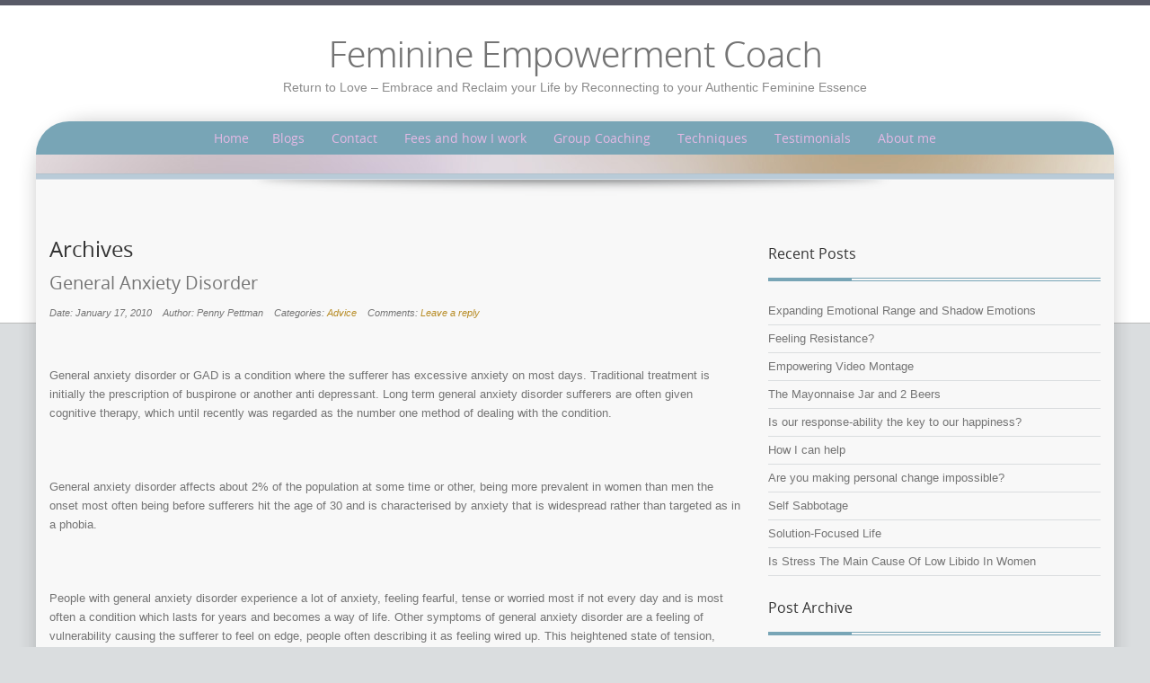

--- FILE ---
content_type: text/html; charset=UTF-8
request_url: https://pennypettman.com/tag/anxiety-attacks
body_size: 12909
content:
<!DOCTYPE html>
<!--[if IE 7]>
<html class="ie ie7" lang="en-US">
<![endif]-->
<!--[if IE 8]>
<html class="ie ie8" lang="en-US">
<![endif]-->
<!--[if !(IE 7) | !(IE 8)  ]><!-->
<html lang="en-US">
<!--<![endif]-->
<head>
<meta charset="UTF-8" />
<meta name="viewport" content="width=device-width" />
<title>Anxiety Attacks | Feminine Empowerment Coach</title>
<link rel="profile" href="https://gmpg.org/xfn/11" />
<link rel="pingback" href="https://pennypettman.com/xmlrpc.php" />
<meta name='robots' content='max-image-preview:large' />
	<style>img:is([sizes="auto" i], [sizes^="auto," i]) { contain-intrinsic-size: 3000px 1500px }</style>
	<link rel="alternate" type="application/rss+xml" title="Feminine Empowerment Coach &raquo; Feed" href="https://pennypettman.com/feed" />
<link rel="alternate" type="application/rss+xml" title="Feminine Empowerment Coach &raquo; Comments Feed" href="https://pennypettman.com/comments/feed" />
<link rel="alternate" type="application/rss+xml" title="Feminine Empowerment Coach &raquo; Anxiety Attacks Tag Feed" href="https://pennypettman.com/tag/anxiety-attacks/feed" />
<script type="text/javascript">
/* <![CDATA[ */
window._wpemojiSettings = {"baseUrl":"https:\/\/s.w.org\/images\/core\/emoji\/16.0.1\/72x72\/","ext":".png","svgUrl":"https:\/\/s.w.org\/images\/core\/emoji\/16.0.1\/svg\/","svgExt":".svg","source":{"concatemoji":"https:\/\/pennypettman.com\/wp-includes\/js\/wp-emoji-release.min.js?ver=6.8.3"}};
/*! This file is auto-generated */
!function(s,n){var o,i,e;function c(e){try{var t={supportTests:e,timestamp:(new Date).valueOf()};sessionStorage.setItem(o,JSON.stringify(t))}catch(e){}}function p(e,t,n){e.clearRect(0,0,e.canvas.width,e.canvas.height),e.fillText(t,0,0);var t=new Uint32Array(e.getImageData(0,0,e.canvas.width,e.canvas.height).data),a=(e.clearRect(0,0,e.canvas.width,e.canvas.height),e.fillText(n,0,0),new Uint32Array(e.getImageData(0,0,e.canvas.width,e.canvas.height).data));return t.every(function(e,t){return e===a[t]})}function u(e,t){e.clearRect(0,0,e.canvas.width,e.canvas.height),e.fillText(t,0,0);for(var n=e.getImageData(16,16,1,1),a=0;a<n.data.length;a++)if(0!==n.data[a])return!1;return!0}function f(e,t,n,a){switch(t){case"flag":return n(e,"\ud83c\udff3\ufe0f\u200d\u26a7\ufe0f","\ud83c\udff3\ufe0f\u200b\u26a7\ufe0f")?!1:!n(e,"\ud83c\udde8\ud83c\uddf6","\ud83c\udde8\u200b\ud83c\uddf6")&&!n(e,"\ud83c\udff4\udb40\udc67\udb40\udc62\udb40\udc65\udb40\udc6e\udb40\udc67\udb40\udc7f","\ud83c\udff4\u200b\udb40\udc67\u200b\udb40\udc62\u200b\udb40\udc65\u200b\udb40\udc6e\u200b\udb40\udc67\u200b\udb40\udc7f");case"emoji":return!a(e,"\ud83e\udedf")}return!1}function g(e,t,n,a){var r="undefined"!=typeof WorkerGlobalScope&&self instanceof WorkerGlobalScope?new OffscreenCanvas(300,150):s.createElement("canvas"),o=r.getContext("2d",{willReadFrequently:!0}),i=(o.textBaseline="top",o.font="600 32px Arial",{});return e.forEach(function(e){i[e]=t(o,e,n,a)}),i}function t(e){var t=s.createElement("script");t.src=e,t.defer=!0,s.head.appendChild(t)}"undefined"!=typeof Promise&&(o="wpEmojiSettingsSupports",i=["flag","emoji"],n.supports={everything:!0,everythingExceptFlag:!0},e=new Promise(function(e){s.addEventListener("DOMContentLoaded",e,{once:!0})}),new Promise(function(t){var n=function(){try{var e=JSON.parse(sessionStorage.getItem(o));if("object"==typeof e&&"number"==typeof e.timestamp&&(new Date).valueOf()<e.timestamp+604800&&"object"==typeof e.supportTests)return e.supportTests}catch(e){}return null}();if(!n){if("undefined"!=typeof Worker&&"undefined"!=typeof OffscreenCanvas&&"undefined"!=typeof URL&&URL.createObjectURL&&"undefined"!=typeof Blob)try{var e="postMessage("+g.toString()+"("+[JSON.stringify(i),f.toString(),p.toString(),u.toString()].join(",")+"));",a=new Blob([e],{type:"text/javascript"}),r=new Worker(URL.createObjectURL(a),{name:"wpTestEmojiSupports"});return void(r.onmessage=function(e){c(n=e.data),r.terminate(),t(n)})}catch(e){}c(n=g(i,f,p,u))}t(n)}).then(function(e){for(var t in e)n.supports[t]=e[t],n.supports.everything=n.supports.everything&&n.supports[t],"flag"!==t&&(n.supports.everythingExceptFlag=n.supports.everythingExceptFlag&&n.supports[t]);n.supports.everythingExceptFlag=n.supports.everythingExceptFlag&&!n.supports.flag,n.DOMReady=!1,n.readyCallback=function(){n.DOMReady=!0}}).then(function(){return e}).then(function(){var e;n.supports.everything||(n.readyCallback(),(e=n.source||{}).concatemoji?t(e.concatemoji):e.wpemoji&&e.twemoji&&(t(e.twemoji),t(e.wpemoji)))}))}((window,document),window._wpemojiSettings);
/* ]]> */
</script>

<style id='wp-emoji-styles-inline-css' type='text/css'>

	img.wp-smiley, img.emoji {
		display: inline !important;
		border: none !important;
		box-shadow: none !important;
		height: 1em !important;
		width: 1em !important;
		margin: 0 0.07em !important;
		vertical-align: -0.1em !important;
		background: none !important;
		padding: 0 !important;
	}
</style>
<link rel='stylesheet' id='wp-block-library-css' href='https://pennypettman.com/wp-includes/css/dist/block-library/style.min.css?ver=6.8.3' type='text/css' media='all' />
<style id='classic-theme-styles-inline-css' type='text/css'>
/*! This file is auto-generated */
.wp-block-button__link{color:#fff;background-color:#32373c;border-radius:9999px;box-shadow:none;text-decoration:none;padding:calc(.667em + 2px) calc(1.333em + 2px);font-size:1.125em}.wp-block-file__button{background:#32373c;color:#fff;text-decoration:none}
</style>
<style id='global-styles-inline-css' type='text/css'>
:root{--wp--preset--aspect-ratio--square: 1;--wp--preset--aspect-ratio--4-3: 4/3;--wp--preset--aspect-ratio--3-4: 3/4;--wp--preset--aspect-ratio--3-2: 3/2;--wp--preset--aspect-ratio--2-3: 2/3;--wp--preset--aspect-ratio--16-9: 16/9;--wp--preset--aspect-ratio--9-16: 9/16;--wp--preset--color--black: #000000;--wp--preset--color--cyan-bluish-gray: #abb8c3;--wp--preset--color--white: #ffffff;--wp--preset--color--pale-pink: #f78da7;--wp--preset--color--vivid-red: #cf2e2e;--wp--preset--color--luminous-vivid-orange: #ff6900;--wp--preset--color--luminous-vivid-amber: #fcb900;--wp--preset--color--light-green-cyan: #7bdcb5;--wp--preset--color--vivid-green-cyan: #00d084;--wp--preset--color--pale-cyan-blue: #8ed1fc;--wp--preset--color--vivid-cyan-blue: #0693e3;--wp--preset--color--vivid-purple: #9b51e0;--wp--preset--gradient--vivid-cyan-blue-to-vivid-purple: linear-gradient(135deg,rgba(6,147,227,1) 0%,rgb(155,81,224) 100%);--wp--preset--gradient--light-green-cyan-to-vivid-green-cyan: linear-gradient(135deg,rgb(122,220,180) 0%,rgb(0,208,130) 100%);--wp--preset--gradient--luminous-vivid-amber-to-luminous-vivid-orange: linear-gradient(135deg,rgba(252,185,0,1) 0%,rgba(255,105,0,1) 100%);--wp--preset--gradient--luminous-vivid-orange-to-vivid-red: linear-gradient(135deg,rgba(255,105,0,1) 0%,rgb(207,46,46) 100%);--wp--preset--gradient--very-light-gray-to-cyan-bluish-gray: linear-gradient(135deg,rgb(238,238,238) 0%,rgb(169,184,195) 100%);--wp--preset--gradient--cool-to-warm-spectrum: linear-gradient(135deg,rgb(74,234,220) 0%,rgb(151,120,209) 20%,rgb(207,42,186) 40%,rgb(238,44,130) 60%,rgb(251,105,98) 80%,rgb(254,248,76) 100%);--wp--preset--gradient--blush-light-purple: linear-gradient(135deg,rgb(255,206,236) 0%,rgb(152,150,240) 100%);--wp--preset--gradient--blush-bordeaux: linear-gradient(135deg,rgb(254,205,165) 0%,rgb(254,45,45) 50%,rgb(107,0,62) 100%);--wp--preset--gradient--luminous-dusk: linear-gradient(135deg,rgb(255,203,112) 0%,rgb(199,81,192) 50%,rgb(65,88,208) 100%);--wp--preset--gradient--pale-ocean: linear-gradient(135deg,rgb(255,245,203) 0%,rgb(182,227,212) 50%,rgb(51,167,181) 100%);--wp--preset--gradient--electric-grass: linear-gradient(135deg,rgb(202,248,128) 0%,rgb(113,206,126) 100%);--wp--preset--gradient--midnight: linear-gradient(135deg,rgb(2,3,129) 0%,rgb(40,116,252) 100%);--wp--preset--font-size--small: 13px;--wp--preset--font-size--medium: 20px;--wp--preset--font-size--large: 36px;--wp--preset--font-size--x-large: 42px;--wp--preset--spacing--20: 0.44rem;--wp--preset--spacing--30: 0.67rem;--wp--preset--spacing--40: 1rem;--wp--preset--spacing--50: 1.5rem;--wp--preset--spacing--60: 2.25rem;--wp--preset--spacing--70: 3.38rem;--wp--preset--spacing--80: 5.06rem;--wp--preset--shadow--natural: 6px 6px 9px rgba(0, 0, 0, 0.2);--wp--preset--shadow--deep: 12px 12px 50px rgba(0, 0, 0, 0.4);--wp--preset--shadow--sharp: 6px 6px 0px rgba(0, 0, 0, 0.2);--wp--preset--shadow--outlined: 6px 6px 0px -3px rgba(255, 255, 255, 1), 6px 6px rgba(0, 0, 0, 1);--wp--preset--shadow--crisp: 6px 6px 0px rgba(0, 0, 0, 1);}:where(.is-layout-flex){gap: 0.5em;}:where(.is-layout-grid){gap: 0.5em;}body .is-layout-flex{display: flex;}.is-layout-flex{flex-wrap: wrap;align-items: center;}.is-layout-flex > :is(*, div){margin: 0;}body .is-layout-grid{display: grid;}.is-layout-grid > :is(*, div){margin: 0;}:where(.wp-block-columns.is-layout-flex){gap: 2em;}:where(.wp-block-columns.is-layout-grid){gap: 2em;}:where(.wp-block-post-template.is-layout-flex){gap: 1.25em;}:where(.wp-block-post-template.is-layout-grid){gap: 1.25em;}.has-black-color{color: var(--wp--preset--color--black) !important;}.has-cyan-bluish-gray-color{color: var(--wp--preset--color--cyan-bluish-gray) !important;}.has-white-color{color: var(--wp--preset--color--white) !important;}.has-pale-pink-color{color: var(--wp--preset--color--pale-pink) !important;}.has-vivid-red-color{color: var(--wp--preset--color--vivid-red) !important;}.has-luminous-vivid-orange-color{color: var(--wp--preset--color--luminous-vivid-orange) !important;}.has-luminous-vivid-amber-color{color: var(--wp--preset--color--luminous-vivid-amber) !important;}.has-light-green-cyan-color{color: var(--wp--preset--color--light-green-cyan) !important;}.has-vivid-green-cyan-color{color: var(--wp--preset--color--vivid-green-cyan) !important;}.has-pale-cyan-blue-color{color: var(--wp--preset--color--pale-cyan-blue) !important;}.has-vivid-cyan-blue-color{color: var(--wp--preset--color--vivid-cyan-blue) !important;}.has-vivid-purple-color{color: var(--wp--preset--color--vivid-purple) !important;}.has-black-background-color{background-color: var(--wp--preset--color--black) !important;}.has-cyan-bluish-gray-background-color{background-color: var(--wp--preset--color--cyan-bluish-gray) !important;}.has-white-background-color{background-color: var(--wp--preset--color--white) !important;}.has-pale-pink-background-color{background-color: var(--wp--preset--color--pale-pink) !important;}.has-vivid-red-background-color{background-color: var(--wp--preset--color--vivid-red) !important;}.has-luminous-vivid-orange-background-color{background-color: var(--wp--preset--color--luminous-vivid-orange) !important;}.has-luminous-vivid-amber-background-color{background-color: var(--wp--preset--color--luminous-vivid-amber) !important;}.has-light-green-cyan-background-color{background-color: var(--wp--preset--color--light-green-cyan) !important;}.has-vivid-green-cyan-background-color{background-color: var(--wp--preset--color--vivid-green-cyan) !important;}.has-pale-cyan-blue-background-color{background-color: var(--wp--preset--color--pale-cyan-blue) !important;}.has-vivid-cyan-blue-background-color{background-color: var(--wp--preset--color--vivid-cyan-blue) !important;}.has-vivid-purple-background-color{background-color: var(--wp--preset--color--vivid-purple) !important;}.has-black-border-color{border-color: var(--wp--preset--color--black) !important;}.has-cyan-bluish-gray-border-color{border-color: var(--wp--preset--color--cyan-bluish-gray) !important;}.has-white-border-color{border-color: var(--wp--preset--color--white) !important;}.has-pale-pink-border-color{border-color: var(--wp--preset--color--pale-pink) !important;}.has-vivid-red-border-color{border-color: var(--wp--preset--color--vivid-red) !important;}.has-luminous-vivid-orange-border-color{border-color: var(--wp--preset--color--luminous-vivid-orange) !important;}.has-luminous-vivid-amber-border-color{border-color: var(--wp--preset--color--luminous-vivid-amber) !important;}.has-light-green-cyan-border-color{border-color: var(--wp--preset--color--light-green-cyan) !important;}.has-vivid-green-cyan-border-color{border-color: var(--wp--preset--color--vivid-green-cyan) !important;}.has-pale-cyan-blue-border-color{border-color: var(--wp--preset--color--pale-cyan-blue) !important;}.has-vivid-cyan-blue-border-color{border-color: var(--wp--preset--color--vivid-cyan-blue) !important;}.has-vivid-purple-border-color{border-color: var(--wp--preset--color--vivid-purple) !important;}.has-vivid-cyan-blue-to-vivid-purple-gradient-background{background: var(--wp--preset--gradient--vivid-cyan-blue-to-vivid-purple) !important;}.has-light-green-cyan-to-vivid-green-cyan-gradient-background{background: var(--wp--preset--gradient--light-green-cyan-to-vivid-green-cyan) !important;}.has-luminous-vivid-amber-to-luminous-vivid-orange-gradient-background{background: var(--wp--preset--gradient--luminous-vivid-amber-to-luminous-vivid-orange) !important;}.has-luminous-vivid-orange-to-vivid-red-gradient-background{background: var(--wp--preset--gradient--luminous-vivid-orange-to-vivid-red) !important;}.has-very-light-gray-to-cyan-bluish-gray-gradient-background{background: var(--wp--preset--gradient--very-light-gray-to-cyan-bluish-gray) !important;}.has-cool-to-warm-spectrum-gradient-background{background: var(--wp--preset--gradient--cool-to-warm-spectrum) !important;}.has-blush-light-purple-gradient-background{background: var(--wp--preset--gradient--blush-light-purple) !important;}.has-blush-bordeaux-gradient-background{background: var(--wp--preset--gradient--blush-bordeaux) !important;}.has-luminous-dusk-gradient-background{background: var(--wp--preset--gradient--luminous-dusk) !important;}.has-pale-ocean-gradient-background{background: var(--wp--preset--gradient--pale-ocean) !important;}.has-electric-grass-gradient-background{background: var(--wp--preset--gradient--electric-grass) !important;}.has-midnight-gradient-background{background: var(--wp--preset--gradient--midnight) !important;}.has-small-font-size{font-size: var(--wp--preset--font-size--small) !important;}.has-medium-font-size{font-size: var(--wp--preset--font-size--medium) !important;}.has-large-font-size{font-size: var(--wp--preset--font-size--large) !important;}.has-x-large-font-size{font-size: var(--wp--preset--font-size--x-large) !important;}
:where(.wp-block-post-template.is-layout-flex){gap: 1.25em;}:where(.wp-block-post-template.is-layout-grid){gap: 1.25em;}
:where(.wp-block-columns.is-layout-flex){gap: 2em;}:where(.wp-block-columns.is-layout-grid){gap: 2em;}
:root :where(.wp-block-pullquote){font-size: 1.5em;line-height: 1.6;}
</style>
<link rel='stylesheet' id='tw-bootstrap-css' href='https://pennypettman.com/wp-content/themes/preference-lite/css/bootstrap.css?ver=2.2.2' type='text/css' media='all' />
<link rel='stylesheet' id='menus-css' href='https://pennypettman.com/wp-content/themes/preference-lite/css/menu.css?ver=1.0' type='text/css' media='all' />
<link rel='stylesheet' id='preference-style-css' href='https://pennypettman.com/wp-content/themes/preference-lite/style.css?ver=6.8.3' type='text/css' media='all' />
<!--[if lt IE 9]>
<link rel='stylesheet' id='preference-ie-css' href='https://pennypettman.com/wp-content/themes/preference-lite/css/ie.css?ver=20130110' type='text/css' media='all' />
<![endif]-->
<script type="text/javascript" src="https://pennypettman.com/wp-includes/js/jquery/jquery.min.js?ver=3.7.1" id="jquery-core-js"></script>
<script type="text/javascript" src="https://pennypettman.com/wp-includes/js/jquery/jquery-migrate.min.js?ver=3.4.1" id="jquery-migrate-js"></script>
<link rel="https://api.w.org/" href="https://pennypettman.com/wp-json/" /><link rel="alternate" title="JSON" type="application/json" href="https://pennypettman.com/wp-json/wp/v2/tags/406" /><link rel="EditURI" type="application/rsd+xml" title="RSD" href="https://pennypettman.com/xmlrpc.php?rsd" />
<meta name="generator" content="WordPress 6.8.3" />
              <style>#livesite_active_engage .ls-more-actions-C {display: none}</style>
            <script type="text/javascript">
        var vcUrl = 'www.vcita.com/widgets/active_engage/285ac678/loader.js?format=js';
        var script = document.createElement('script');
        script.src = '//' + vcUrl;
        script.type = 'text/javascript';

        document.addEventListener('DOMContentLoaded', () => {
          const scripts = document.querySelectorAll('script[src]');
          let sfound = false;

          for (let i = 0; i < scripts.length; i++) {
            if ((scripts[i].getAttribute('src').indexOf('vcita.com') >= 0 &&
              scripts[i].getAttribute('src').indexOf('livesite.js') >= 0) ||
              (scripts[i].getAttribute('src').indexOf('vcita.com') >= 0 &&
                scripts[i].getAttribute('src').indexOf('loader.js') >= 0)
            ) {
              sfound = true;
              break
            }
          }

          if (sfound) return;

                    document.cookie = "livesite_285ac678_engage=; expires=Thu, 01 Jan 1970 00:00:00 UTC; path=/;";
          
          
            			          window.Vcita = {};
			Vcita.legacyOptions = function () {
            return {
              desktopEnabled: 1,
              mobileEnabled: 1,
              engageButton: true,
              activeEngage: true,
              engageState: 'closed',
              actionButtons: false,
              // inlineActions: false,
              activeEngageAction: "schedule",
              //mobileQuickAction: "schedule",
              activeEngageActionText: 'Schedule now',
              engageButtonText: 'Schedule now',
              activeEngageTitle: "Let's talk!",
              activeEngageText: "Thanks for stopping by! We're here to help…",
                          imageUrl: "",
                          textPoweredBy: 'Powered by vcita',
              themeActionColor: '#01dcf7',
              themeActionHover: '#01dcf7',
              themeActionText: '#ffffff',
              themeMainActionColor: '#01dcf7',
              themeMainActionHover: '#01dcf7',
              themeMainActionText: '#ffffff'
			  }
          };
                        

                  const checkLivesite = () => {
            if (!window.LiveSite) return false;
              // console.log(window.Vcita.legacyOptions());
              // console.log(window.LiveSite);
            return true;
          };
                    const checkEngageButton = () => {
            const leb = document.querySelector('#livesite_engage_button a.ls-engage-button');

            if (leb != null) {
                            leb.classList.remove('livesite-engage');
              leb.classList.add('livesite-schedule');
              // leb.onclick = LiveSite.schedule;
              return true;
            } else return false;
          };

          let tryit = 0, aeint;

          let lint = setInterval(() => {
            if (checkLivesite() || tryit == 100000) {
              clearInterval(lint);
              tryit = 0;

              aeint = setInterval(() => {
                if (checkEngageButton() || tryit == 100000) {
                  clearInterval(aeint);
                } else tryit++;
              }, 10);
            } else tryit++;
          }, 100);
                  
          document.body.appendChild(script)
        });
      </script>
    	<style type="text/css">
		a:link, a:visited {color:#b88d28;}
		a:hover {color:#719aa7;}
		#right-column a, #right-column a:visited {color:#747474;}
		#right-column a:hover {color:#b88d28;}
		h1, h2, h3, h4, h5, h6, h1 a, h2 a, #right-column a {color:#333333;}
		#footer-wrapper aside h4 {color:#ffffff;}
		#page-footer-wrapper a:link {color:#78a5b6;}
			.main-navigation a, .mainmenu ul li.home a {color: #e4b9e5;}	
			.main-navigation li a:hover {color: #ffffff;}			
			.main-navigation ul li:hover > ul {background-color: #78a5b6;}
			.main-navigation li ul li a:hover {background-color: #98b9c6;	color: #f8d9b0;}			
			.main-navigation .current-menu-item > a,
			.main-navigation .current-menu-ancestor > a,
			.main-navigation .current_page_item > a,
			.main-navigation .current_page_ancestor > a {color: #f8d9b0;}
			/* make the submenus active with a background */
			.main-navigation ul.sub-menu li.current-menu-item > a,
			.main-navigation ul.sub-menu li.current-menu-ancestor > a,
			.main-navigation ul.sub-menu li.current_page_item > a,
			.main-navigation ul.sub-menu li.current_page_ancestor > a {color: #f8d9b0;	background:#98b9c6;}
			.main-navigation li.home a {color: #e4e6eb;}				
		.img-intro img,.img-intro-left img,.img-intro-right img,.img-intro-none img,.img-full-left img,.img-full-right img,.img-full-none img,.imageborder,.contact-image img,.entry-attachment img,img.alignnone,img.alignright,img.alignleft,img.aligncenter,div.wp-caption img {border-color:#78a5b6;}
		
		@media (min-width: 320px) and (max-width: 599px) {.main-navigation ul {background-color:#78a5b6}}	
				
	</style>
    <style type="text/css" id="custom-background-css">
body.custom-background { background-image: url("https://pennypettman.info/wp-content/themes/preference-lite/images/patterns/pattern-bg.png"); background-position: left top; background-size: auto; background-repeat: repeat; background-attachment: fixed; }
</style>
		<!--[if lt IE 9]>
		<script src="https://pennypettman.com/wp-content/themes/preference-lite/js/html5shiv.min.js" type="text/javascript"></script>
		<script src="https://pennypettman.com/wp-content/themes/preference-lite/js/respond.min.js" type="text/javascript"></script>
	<![endif]-->
	</head>

<body data-rsssl=1 class="archive tag tag-anxiety-attacks tag-406 custom-background wp-theme-preference-lite">
	<div id="page-top-bg" style="border-top-color: #595A67; border-bottom-color: #BCBCBC; background-color:#ffffff;"></div>
		<div id="centered-wrapper">
	
			<div id="logo-wrapper">			
								<hgroup>
						<h1 id="site-title">
							<a href="https://pennypettman.com/" title="Feminine Empowerment Coach" rel="home">
								<span>Feminine Empowerment Coach</span>
							</a>
						</h1>
						<h2 id="site-description">Return to Love &#8211; Embrace and Reclaim your Life by Reconnecting to your Authentic Feminine Essence </h2>
					</hgroup>			
																
			</div>
		
			<div id="content-wrapper" style="background-color:#F8F8F8; border-color: #595A67;">			
				<div id="nav-wrapper" style="background-color:#78A5B6;">
					<div class="container">
						<div class="row">
							<div class="span12">
								<nav id="site-navigation" class="main-navigation" role="navigation">
								<h3 class="menu-toggle">Menu</h3>
								<div class="nav-menu"><ul>
<li ><a href="https://pennypettman.com/">Home</a></li><li class="page_item page-item-1555 current_page_parent"><a href="https://pennypettman.com/my-blog">Blogs</a></li>
<li class="page_item page-item-1543"><a href="https://pennypettman.com/contact-3">Contact</a></li>
<li class="page_item page-item-741"><a href="https://pennypettman.com/fees-and-how-i-work">Fees and how I work</a></li>
<li class="page_item page-item-1625"><a href="https://pennypettman.com/group-coaching">Group Coaching</a></li>
<li class="page_item page-item-743 page_item_has_children"><a href="https://pennypettman.com/about">Techniques</a>
<ul class='children'>
	<li class="page_item page-item-1004"><a href="https://pennypettman.com/about/heart-iq">Heart Intelligence &#8211; Heart IQ</a></li>
	<li class="page_item page-item-729"><a href="https://pennypettman.com/about/about-nlp">Neuro Linguistic Programming &#8211; NLP</a></li>
	<li class="page_item page-item-740"><a href="https://pennypettman.com/about/evidence-and-observations">Evidence and Observations for Thought Field Therapy</a></li>
	<li class="page_item page-item-734"><a href="https://pennypettman.com/about/about-hypnosis">Hypnosis</a></li>
	<li class="page_item page-item-737"><a href="https://pennypettman.com/about/about-tft">Thought Field Therapy &#8211; TFT/Tapping</a></li>
</ul>
</li>
<li class="page_item page-item-755"><a href="https://pennypettman.com/testimonials">Testimonials</a></li>
<li class="page_item page-item-762"><a href="https://pennypettman.com/a-little-about-me">About me</a></li>
</ul></div>
							</nav><!-- #site-navigation -->					
							</div>
						</div>
					</div>
					
				</div>			
			
				<div id="showcase-wrapper" style="padding:10px 0px ; 
				background:#81d742 url('https://pennypettman.com/wp-content/themes/preference-lite/images/backgrounds/showcase-bg3.jpg'); border-color: #B2C1CC;">
					<div class="container">
						<div class="row">
							<div class="span12">
								<div id="showcase">
								
																										</div>
							</div>
						</div>		
					</div>		
				</div>
				
				<div id="showcase-footer" style="background-color:#B9CBD8; border-color: #D7DFE6;"></div>
				<div id="showcase-shadow"><img src="https://pennypettman.com/wp-content/themes/preference-lite/images/showcase-shadow.png" alt="shadow"/></div>
	
				<div class="container">
					<div class="row">
						<div id="breadcrumbs" class="span12">
																												</div>
					</div>
				</div>
				
				<div id="content" style="border-color: #8FAEB8; color:#747474;">

					<div class="container">
						<aside class="row">
							<div id="cta">
								
							</div>
						</aside>
					</div><!-- .container -->
<!-- Main Content -->			
	<section class="container">
		<div class="row">
			<!-- Component -->
				<div id="component" class="span8" role="main">
							<header class="archive-header">
					<h1 class="archive-title">Archives</h1>
				</header><!-- .archive-header -->

				
	<article id="post-589" class="post-589 post type-post status-publish format-standard hentry category-advice tag-anxiety-attacks tag-anxiety-treatment tag-general-anxiety-disorder">
				<header class="entry-header">
									<h1 class="intro-title">
				<a href="https://pennypettman.com/general-anxiety-disorder" title="Permalink to General Anxiety Disorder" rel="bookmark">General Anxiety Disorder</a>
			</h1>
			
			<div class="gj-article-details clearfix">
				<dl class="gj-article-info"><dd>Date: January 17, 2010</dd><dd>Author: Penny Pettman</dd><dd>Categories: <a href="https://pennypettman.com/category/advice" rel="category tag">Advice</a></dd><dd class="comments-link">Comments: <a href="https://pennypettman.com/general-anxiety-disorder#respond"><span class="leave-reply">Leave a reply</span></a></dd></dl>
			</div>
			
					</header><!-- .entry-header -->

		
		
		
			<div class="entry-content">	
			
			
												
							<div class="row-fluid">
								<div class="span12">								
									<p>  </p>
<p>General anxiety disorder or GAD is a condition where the sufferer has excessive anxiety on most days. Traditional treatment is initially the prescription of buspirone or another anti depressant. Long term general anxiety disorder sufferers are often given cognitive therapy, which until recently was regarded as the number one method of dealing with the condition. </p>
<p>  </p>
<p>General anxiety disorder affects about 2% of the population at some time or other, being more prevalent in women than men the onset most often being before sufferers hit the age of 30 and is characterised by anxiety that is widespread rather than targeted as in a phobia. </p>
<p>  </p>
<p>People with general anxiety disorder experience a lot of anxiety, feeling fearful, tense or worried most if not every day and is most often a condition which lasts for years and becomes a way of life. Other symptoms of general anxiety disorder are a feeling of vulnerability causing the sufferer to feel on edge, people often describing it as feeling wired up. This heightened state of tension, leads to excessive tiredness, with concentration lapses commonplace, however this is often coupled with difficulty sleeping and insomnia, because the condition keeps your mind racing making it difficult to relax. </p>
<p>  </p>
<p>Whilst some people are more anxious than others, stress of one type or another is often instrumental in general anxiety disorder and often times acts as a catalyst in triggering the condition. Most often though, its past events, that play the major part in laying the conditions foundations, abuse, loss of a loved one through separation or death, broken family life in childhood or any other stressful event or series of events being typical examples. </p>
<p>  </p>
<p>Modern therapies such as Thought Field Therapy are now highly regarded as treatments for this condition, with companies such as BeOnForm specialising in treating general anxiety disorder, panic attacks and agoraphobia. </p>
<p>  </p>
																	</div>
							</div>
						
					
			</div><!-- .entry-content -->	
		

		<footer></footer>
	</article><!-- #post -->
<div class="gj-item-separator"></div>
	<article id="post-581" class="post-581 post type-post status-publish format-standard hentry category-advice tag-anxiety-attacks tag-anxiety-treatment tag-general-anxiety-disorder tag-treatment-for-anxiety">
				<header class="entry-header">
									<h1 class="intro-title">
				<a href="https://pennypettman.com/general-anxiety-disordered" title="Permalink to General Anxiety Disordered" rel="bookmark">General Anxiety Disordered</a>
			</h1>
			
			<div class="gj-article-details clearfix">
				<dl class="gj-article-info"><dd>Date: January 16, 2010</dd><dd>Author: Penny Pettman</dd><dd>Categories: <a href="https://pennypettman.com/category/advice" rel="category tag">Advice</a></dd><dd class="comments-link">Comments: <a href="https://pennypettman.com/general-anxiety-disordered#respond"><span class="leave-reply">Leave a reply</span></a></dd></dl>
			</div>
			
					</header><!-- .entry-header -->

		
		
		
			<div class="entry-content">	
			
			
												
							<div class="row-fluid">
								<div class="span12">								
									<p>General anxiety disorder or GAD is a condition where the sufferer has excessive anxiety on most days. Traditional treatment is initially the prescription of buspirone or another anti depressant. Long term general anxiety disorder sufferers are often given cognitive therapy, which until recently was regarded as the number one method of dealing with the condition. </p>
<p>General anxiety disorder affects about 2% of the population at some time or other, being more prevalent in women than men the onset most often being before sufferers hit the age of 30 and is characterised by anxiety that is widespread rather than targeted as in a phobia. </p>
<p>People with general anxiety disorder experience a lot of anxiety, feeling fearful, tense or worried most if not every day and is most often a condition which lasts for years and becomes a way of life. Other symptoms of general anxiety disorder are a feeling of vulnerability causing the sufferer to feel on edge, people often describing it as feeling wired up. This heightened state of tension, leads to excessive tiredness, with concentration lapses commonplace, however this is often coupled with difficulty sleeping and insomnia, because the condition keeps your mind racing making it difficult to relax. </p>
<p>Whilst some people are more anxious than others, stress of one type or another is often instrumental in general anxiety disorder and often times acts as a catalyst in triggering the condition. Most often though, its past events, that play the major part in laying the conditions foundations, abuse, loss of a loved one through separation or death, broken family life in childhood or any other stressful event or series of events being typical examples. </p>
<p>Modern therapies such as Thought Field Therapy are now highly regarded as treatments for this condition, with companies such as BeOnForm specialising in treating general anxiety disorder, panic attacks and agoraphobia. </p>
<p>http://www.beonform.com/ </p>
																	</div>
							</div>
						
					
			</div><!-- .entry-content -->	
		

		<footer></footer>
	</article><!-- #post -->
<div class="gj-item-separator"></div>
	<article id="post-294" class="post-294 post type-post status-publish format-standard hentry category-advice tag-anxiety tag-anxiety-attacks tag-social-anxiety-disorder tag-social-anxiety-disorder-medication tag-social-anxiety-disorder-symptom tag-social-anxiety-disorder-treatment tag-social-phobia tag-social-phobia-anxiety-disorder tag-tapping-therapy tag-tft tag-thought-field-therapy">
				<header class="entry-header">
									<h1 class="intro-title">
				<a href="https://pennypettman.com/do-you-have-social-anxiety-disorder-symptoms" title="Permalink to Do You Have Social Anxiety Disorder Symptoms?" rel="bookmark">Do You Have Social Anxiety Disorder Symptoms?</a>
			</h1>
			
			<div class="gj-article-details clearfix">
				<dl class="gj-article-info"><dd>Date: December 14, 2009</dd><dd>Author: Penny Pettman</dd><dd>Categories: <a href="https://pennypettman.com/category/advice" rel="category tag">Advice</a></dd><dd class="comments-link">Comments: <a href="https://pennypettman.com/do-you-have-social-anxiety-disorder-symptoms#respond"><span class="leave-reply">Leave a reply</span></a></dd></dl>
			</div>
			
					</header><!-- .entry-header -->

		
		
		
			<div class="entry-content">	
			
			
												
							<div class="row-fluid">
								<div class="span12">								
									<p>Beating Social anxiety disorder </p>
<p>Social Anxiety Disorders as the third highest rating psychological issue has been destructing and disrupting the life style of many people. It becomes the common phenomena among so many people and somewhat led to a temporary-to-permanent condition. Even though some suffers are not able to recognise the symptoms of the social anxiety disorder. Often they have mistaken while identifying this disorders in term shyness but the exact fact is something different and need to take attentive measures towards this ailment. </p>
<p>  </p>
<p>Here anyone can get ride of from the anxiety of shyness by constantly meeting and interacting with the people but on other hand, social anxiety disorder is chronic in nature, does not reduce by exposing more to the social situations. This effects on the sufferer’s entire life badly. </p>
<p>  </p>
<p>People can find some of the following social anxiety disorder symptoms which include: </p>
<p>  </p>
<p>  </p>
<p>  </p>
<p>  </p>
<p>Public speaking and interviewed with someone are the common example of social anxiety disorders which can be eliminated if get proper treatment or going thorough some famous Therapies. </p>
<p>  </p>
<p>If suffers are not serious on their social anxiety disorders such as public speaking phobia and other phobias, it may lead to increase and get occupied the whole life of the individual. Many conventional forms of treatments are available in the market to overcome these disorders. It is very important to take treatment or medication when anyone gets suffered by social anxiety disorder from a proper diagnosis specialist or Physiologist. </p>
<p>  </p>
<p>Thought field therapy and tapping therapy are one of the therapies which are being utilised by may suffers and gets confidence over the social anxiety disorders. Some senior Physiologists are on the process of entire treatment for these disorders and provide the treatment at very affordable costs. People get ride of from it within short span of period and bring back their happiness and memorable moments into their life. </p>
<p>  </p>
<p>  </p>
<p>  </p>
																	</div>
							</div>
						
					
			</div><!-- .entry-content -->	
		

		<footer></footer>
	</article><!-- #post -->
<div class="gj-item-separator"></div>
						
			</div><!-- #component -->
			
			<aside id="right-column" class="span4">
				
			<div id="secondary" class="widget-area" role="complementary">	
			
		<div id="recent-posts-3" class="module widget_recent_entries">
		<h3>Recent Posts</h3><div class="modline-outer"><div class="modline-inner"></div></div>
		<ul>
											<li>
					<a href="https://pennypettman.com/expanding-emotional-range-and-shadow-emotions">Expanding Emotional Range and Shadow Emotions</a>
									</li>
											<li>
					<a href="https://pennypettman.com/how-to-cope-with-resistance">Feeling Resistance?</a>
									</li>
											<li>
					<a href="https://pennypettman.com/empowering-video-montage">Empowering Video Montage</a>
									</li>
											<li>
					<a href="https://pennypettman.com/the-mayonnaise-jar-and-2-beers">The Mayonnaise Jar and 2 Beers</a>
									</li>
											<li>
					<a href="https://pennypettman.com/response-ability-over-reaction">Is our response-ability the key to our happiness?</a>
									</li>
											<li>
					<a href="https://pennypettman.com/how-i-can-help">How I can help</a>
									</li>
											<li>
					<a href="https://pennypettman.com/are-you-making-personal-change-impossible">Are you making personal change impossible?</a>
									</li>
											<li>
					<a href="https://pennypettman.com/self-sabbotage">Self Sabbotage</a>
									</li>
											<li>
					<a href="https://pennypettman.com/solution-focused-life">Solution-Focused Life</a>
									</li>
											<li>
					<a href="https://pennypettman.com/is-stress-the-main-cause-of-low-libido-in-women">Is Stress The Main Cause Of Low Libido In Women</a>
									</li>
					</ul>

		</div><div id="archives-3" class="module widget_archive"><h3>Post Archive</h3><div class="modline-outer"><div class="modline-inner"></div></div>		<label class="screen-reader-text" for="archives-dropdown-3">Post Archive</label>
		<select id="archives-dropdown-3" name="archive-dropdown">
			
			<option value="">Select Month</option>
				<option value='https://pennypettman.com/2016/09'> September 2016 &nbsp;(1)</option>
	<option value='https://pennypettman.com/2013/11'> November 2013 &nbsp;(1)</option>
	<option value='https://pennypettman.com/2013/10'> October 2013 &nbsp;(1)</option>
	<option value='https://pennypettman.com/2013/09'> September 2013 &nbsp;(1)</option>
	<option value='https://pennypettman.com/2013/08'> August 2013 &nbsp;(1)</option>
	<option value='https://pennypettman.com/2013/05'> May 2013 &nbsp;(1)</option>
	<option value='https://pennypettman.com/2012/09'> September 2012 &nbsp;(2)</option>
	<option value='https://pennypettman.com/2010/10'> October 2010 &nbsp;(128)</option>
	<option value='https://pennypettman.com/2010/05'> May 2010 &nbsp;(10)</option>
	<option value='https://pennypettman.com/2010/04'> April 2010 &nbsp;(24)</option>
	<option value='https://pennypettman.com/2010/01'> January 2010 &nbsp;(64)</option>
	<option value='https://pennypettman.com/2009/12'> December 2009 &nbsp;(63)</option>

		</select>

			<script type="text/javascript">
/* <![CDATA[ */

(function() {
	var dropdown = document.getElementById( "archives-dropdown-3" );
	function onSelectChange() {
		if ( dropdown.options[ dropdown.selectedIndex ].value !== '' ) {
			document.location.href = this.options[ this.selectedIndex ].value;
		}
	}
	dropdown.onchange = onSelectChange;
})();

/* ]]> */
</script>
</div><div id="search-3" class="module widget_search"><h3>Search My Site</h3><div class="modline-outer"><div class="modline-inner"></div></div><form method="get" id="searchform" class="form-search" action="https://pennypettman.com/">
	
	<div class="input-append">
		<input id="s" class="input-large search-query" type="search" name="s" placeholder="Search">
		<button class="btn btn-primary" name="submit" id="searchsubmit" type="submit">Go</button>
   	</div>
</form></div><div id="meta-3" class="module widget_meta"><h3>Admin</h3><div class="modline-outer"><div class="modline-inner"></div></div>
		<ul>
						<li><a href="https://pennypettman.com/wp-login.php">Log in</a></li>
			<li><a href="https://pennypettman.com/feed">Entries feed</a></li>
			<li><a href="https://pennypettman.com/comments/feed">Comments feed</a></li>

			<li><a href="https://wordpress.org/">WordPress.org</a></li>
		</ul>

		</div>		</div><!-- #secondary -->
				</aside>
			
		</div><!-- .row -->
	</section><!-- section -->


<!-- Your Google Analytics Plugin is missing the tracking ID -->
	

		
				</div><!-- #content -->
				<div id="footer-wrapper" style="background-color:#78A5B6; border-color: #ffffff; color:#ffffff;">
					<div class="container">
						<div class="row">						 
														
						</div>			
					</div>
				</div>
	
			</div><!-- #content-wrapper -->
	
			<div id="page-footer-wrapper" style="color:#747474;" >
				<div class="container">
					<div class="row">
						<div class="span12">
							<div>
														</div>
							<div>Copyright &copy; 2026 Feminine Empowerment Coach	
						</div>
					</div>
				</div>
			</div>
		</div><!-- #centered-wrapper -->

		<script type="text/javascript">
			jQuery.noConflict();
		</script>
		<script type="speculationrules">
{"prefetch":[{"source":"document","where":{"and":[{"href_matches":"\/*"},{"not":{"href_matches":["\/wp-*.php","\/wp-admin\/*","\/wp-content\/uploads\/*","\/wp-content\/*","\/wp-content\/plugins\/*","\/wp-content\/themes\/preference-lite\/*","\/*\\?(.+)"]}},{"not":{"selector_matches":"a[rel~=\"nofollow\"]"}},{"not":{"selector_matches":".no-prefetch, .no-prefetch a"}}]},"eagerness":"conservative"}]}
</script>
<link rel='stylesheet' id='vcita-widget-style-css' href='https://pennypettman.com/wp-content/plugins/meeting-scheduler-by-vcita/assets/style/widget_v.css?ver=6.8.3' type='text/css' media='all' />
<script type="text/javascript" src="https://pennypettman.com/wp-content/themes/preference-lite/js/bootstrap.min.js?ver=2.2.2" id="tw-bootstrap-js"></script>
<script type="text/javascript" src="https://pennypettman.com/wp-content/themes/preference-lite/js/st-bootstrap.js?ver=1.0" id="st-bootstrap-js"></script>
<script type="text/javascript" src="https://pennypettman.com/wp-content/themes/preference-lite/js/preference-navigation.js?ver=1.0" id="preference-navigation-js"></script>
	</body>
</html>

<!-- Page cached by LiteSpeed Cache 7.6.2 on 2026-01-22 00:36:44 -->

--- FILE ---
content_type: text/css
request_url: https://pennypettman.com/wp-content/themes/preference-lite/style.css?ver=6.8.3
body_size: 5768
content:
/*
Theme Name: Preference Lite
Theme URI: http://demo.styledthemes.com/preference-free/
Author: Styled Themes
Author URI: http://www.styledthemes.com
Description: Preference Lite is built on WordPress 3.5 while incorporating Twitter's Bootstrap framework for adaptive responsive viewing in your favourite mobile device from 480px to 1200px. Using HTML5 and CSS3, you get an amazing level of stylish features from a customized and enhanced WordPress Gallery, post formats that include aside, status, image, and quote formats. Plus, you get a special Showcase header for sliders and images, 8 sidebar widget positions, custom page templates, styled widgets, gorgeous typography, and you get to take full advantage of the newer WordPress theme Customizer to help you personalize your website from layouts to UNLIMITED COLOURS! You also get an installable child theme in your download for making custom changes. If you need more, there's even a <strong>Professional version of Preference</strong> available. For support, please refer to the README.txt file in your download.

Version: 1.7.1
License: GNU General Public License v3 or later
License URI: license.txt
Preference Lite WordPress Theme, Copyright (C) 2013 Andre Jutras 
Tags: light, gray, white, one-column, two-columns, right-sidebar, flexible-width, custom-background, custom-header, custom-menu, custom-colors, editor-style, featured-images, flexible-header, full-width-template, post-formats, sticky-post, theme-options, translation-ready
Text Domain: preference

*** Notes ***

This stylesheet uses rem values with a pixel fallback. The rem
values (and line heights) are calculated using this online tool: http://pxtoem.com/

*/


/** Google Font Open Sans is for your headings and Google Font Oxygen Light for the text site title
 * If you choose to use your own font then you can remove both groups below of @font-face...
 */
 
@font-face {
    font-family: 'oxygenlight';
    src: url('fonts/oxygen-light-webfont.eot');
    src: url('fonts/oxygen-light-webfont.eot?#iefix') format('embedded-opentype'),
         url('fonts/oxygen-light-webfont.woff') format('woff'),
         url('fonts/oxygen-light-webfont.ttf') format('truetype'),
         url('fonts/oxygen-light-webfont.svg#oxygenlight') format('svg');
    font-weight: normal;
    font-style: normal;
}
@font-face {
    font-family: 'open_sans';
    src: url('fonts/opensans-regular-webfont.eot');
    src: url('fonts/opensans-regular-webfont.eot?#iefix') format('embedded-opentype'),
         url('fonts/opensans-regular-webfont.woff') format('woff'),
         url('fonts/opensans-regular-webfont.ttf') format('truetype'),
         url('fonts/opensans-regular-webfont.svg#open_sans') format('svg');
    font-weight: normal;
    font-style: normal;
}




/* Lets reset everything */
 html, body, div, span, applet, object, iframe, h1, h2, h3, h4, h5, h6, p, blockquote, pre, a, abbr, acronym, address, big, cite, code, del, dfn, em, img, ins, kbd, q, s, samp, small, strike, strong, sub, sup, tt, var, b, u, i, center, dl, dt, dd, ol, ul, li, table, caption, tbody, tfoot, thead, tr, th, td, article, aside, canvas, details, embed, figure, figcaption, footer, header, hgroup, menu, nav, output, ruby, section, summary, time, mark, audio, video {
	margin: 0;
	padding: 0;
	border: 0;
	vertical-align: baseline;
}
article, aside,details, figcaption, figure, footer, header, hgroup, nav, section {
  display: block;
}

/* base styles */
html {
	font-size: 100%;
	font-family: "PT Sans", Arial, Helvetica, sans-serif;
	color:#747474;
}
body {
	font-size:13px;
		font-size: 0.813rem;
	line-height:21px;
		line-height:1.313rem;
	background: #dadddf url('images/patterns/pattern-bg.png') 0 0 repeat fixed;
}
/* Make sure videos and embeds fit their containers */
embed,
iframe,
object,
video {
	max-width: 100%;
}
svg:not(:root) {
    overflow: hidden;
}

.clearfix:before,
.clearfix:after {
	display: table;
	content: "";
	line-height: 0;
}
.clearfix:after {
	clear: both;
}

/* Primary wrappers */
#page-top-bg {
	width:100%;
	height:353px;
	position:fixed;
	background-color:#fff;
	border-top:6px solid #595a67;
	border-bottom:1px solid #bcbcbc;
}
#centered-wrapper {
	max-width:1200px;
	margin:auto;
	position:relative;
	top:6px;
}
#logo-wrapper {
	min-height:60px;
	padding:30px 0;
	text-align:center;
}
#logo img {
	margin:auto;
}
#content-wrapper {
	min-height:200px;
	background-color:#f8f8f8;
	border-bottom:5px solid #595a67;
	border-radius:60px 60px 0 0;
	-webkit-border-radius: 60px 60px 0px 0px;
	-webkit-box-shadow:  0px 0px 20px 0px rgba(0, 0, 0, .2);  
    box-shadow:  0px 0px 20px 0px rgba(0, 0, 0, .2);	
}
#footer-wrapper {
	padding:20px 0 0;
	
	bottom:0;
	background-color:#78a5b6;
	border-top:1px solid #fff;
	color:#fff;
	line-height:17px;
		line-height:1.063rem;
}
#page-footer-wrapper {
	text-align:center;
	padding:20px 0;
	font-size:12px;
		font-size: 0.75rem;
	line-height:19px;
		line-height:1.125rem;
	color:#747474;
}

/* Secondary wrappers */
#nav-wrapper {
	background-color:#78a5b6;
	border-radius:60px 60px 0 0;
	-webkit-border-radius: 60px 60px 0px 0px;
	height:37px;
	text-align:center;
	font:normal 14px open_sans, Arial, sans-serif;
		font-size: 0.875rem;
	color:#fff;
}
#showcase-wrapper {
	background:#b9cadc url('images/backgrounds/showcase-bg.jpg') 0 0 no-repeat;
	border-bottom:1px solid #B2C1CC;
}

#showcase-footer {
	height:5px;
	border-bottom:1px solid #D7DFE6;
}
#showcase-shadow {}
#showcase-shadow  img {
	display:block;
}
#showcase img {
	margin: auto;
}
#breadcrumbs {
	margin-top:8px;
	font:italic 11px verdana, sans-serif;
		font-size: 0.688rem;
	color:#9da2a9;
}
#content {
	min-height:120px;
	padding:40px 15px;
	border-bottom:1px solid #8faeb8;
	color:#676869;
}

#right-column {
	padding-top:5px;
}
#bottom-wrapper {
	margin-top:25px;
}


/* Typography */
p {
	margin-bottom:20px;
		margin-bottom: 1.250rem;
}
h1, h2, h3, h4, h5, h6{
	font-family: open_sans, sans-serif;
	font-weight:400;
	color:#333;
	margin-bottom:16px;
		margin-bottom:1rem;
}
h4, h5, h6 {
	margin-bottom:11px;
		margin-bottom:0.688rem;
}
h1 {
	font-size:24px; 
		font-size:1.5rem;
}
h2 {
	font-size:21px; 
		font-size:1.313rem;
}
h3 {
	font-size:18px; 
		font-size:1.125rem;
}
h4 {
	font-size:16px; 
		font-size:1rem;
}
h5 {
	font-size:14px; 
		font-size: 0.875rem;
}
h6 {
	font-size:12px; 
		font-size: 0.750rem;
}
h1.entry-title {
	margin-bottom:0;
	line-height: 28px;
	line-height: 1.750rem;
}
h1.entry-title a,
h1.intro-title a {
	display:block;
	min-height:22px;
}
h1.intro-title {
	font-size:20px; 
		font-size:1.250rem;
	line-height:22px;
		line-height:1.375rem;
}

aside h3 {
	font-size:16px; 
		font-size:1rem;
}
aside h4{
	font-size:14px; 
		font-size: 0.875rem;
}
#footer-wrapper aside h4 {
	color:#fff;
}

h1.entry-title-status,
h2.status-date {
	margin-bottom:8px;
}

/* colours */
.colour-default {color:#5e97ad;}
.colour-grey {color:#828d95;}
.colour-red {color:#d05e5e;}
.colour-amber {color:#cc9f34;}
.colour-purple {color:#ba8cb5;}
.colour-mycustom {color:#000;}


/* styles for your text logo and site description
 * change the font and colour to your preference
 */
h1#site-title {
	font:normal 40px oxygenlight,arial,sans-serif;
		font-size:2.500rem;
	color:#4c5d64;
	margin-bottom:0px;
		
}
h2#site-description {
	font:normal 14px arial,sans-serif; 
		font-size: 0.875rem;
	color:#8b8b8b;
	margin-bottom:0;
}
h2.aside-title {
	font-style:italic;
	font-size:20px;
	color:#d6d7d8;
}
.sticky span.featured-post{
	vertical-align: 5px;
	font-size: 16px;
		font-size: 1rem;
	font-style: italic;
	color: #cc9f34;
}
address {
	margin:20px 0;
}
kbd {
	font-size:14px;
		font-size: 0.875rem;
}
sub,
sup {
	position: relative;
	font-size: 75%;
	line-height: 0;
	vertical-align: baseline;
	color:#333;
}
sup {
	top: -0.5em;
}
sub {
	bottom: -0.25em;
}
.dropcap:first-letter,
.dropcap-grey:first-letter,
.dropcap-red:first-letter,
.dropcap-amber:first-letter,
.dropcap-purple:first-letter {
	display:block;
	margin:7px 8px 0px 0px;
	float:left;
	font-size:44px;
	font-family:"Dancing Script", Georgia,Times,serif;
	color:#5e97ad;
}
.dropcap-grey:first-letter {
	color:#828d95;
}
.dropcap-red:first-letter {
	color:#d05e5e;
}
.dropcap-amber:first-letter {
	color:#cc9f34;
}
.dropcap-purple:first-letter {
	color:#ba8cb5;
}
.drop-default,
.drop-red,
.drop-grey,
.drop-amber,
.drop-purple	{
	display:block;
	height:37px;
	width:37px;
	float:left;
	text-align:center;
	font:normal 25px open_sans, sans-serif;
		font-size:1.563rem;
	background: url('images/dropcap.png') 0 0 no-repeat;
	margin:0 9px 0 0;
	color:#fff;
	overflow:hidden;
}
.drop-default {
	background-color:#78a5b6;
}
.drop-red {
	background-color:#d05e5e;
}
.drop-grey	{
	background-color:#828d95;
}
.drop-amber  {
	background-color:#cc9f34;
}
.drop-purple  {
	background-color:#ba8cb5;
}

blockquote {
	min-height:44px;
	width:85%;
	background: transparent url('images/blockquote.png') 0 9px no-repeat;
	margin:0 auto 10px;
	padding:20px 0 20px 32px;
	font-style:italic;
	font-size:15px;
		font-size: 0.938rem;
}
blockquote p {
	margin:0;
}
blockquote.quote-right {
	float:right;
	margin:0 0 20px 24px;
	padding-top:12px;
}
blockquote.quote-left {
	float:left;
	margin:0 24px 20px 0;
	padding-top:12px;	
}
blockquote small,
cite{
	font-size:11px;
		font-size: 0.688rem;
	color:#79a5b4;
}
cite {
	font-style:normal;
}

/* Link styles */
a:link, 
a:visited {	
	color:#b88d28; 
	text-decoration:none;
}
a:hover {
	color:#719aa7;
}
a:focus {
	outline:none;
}

h1 a:link,
h1 a:visited,
#right-column a:link,
#right-column a:visited {
	color: #747474;
}
h1 a:hover,
#right-column a:hover {
	color:#b88d28;
}

#footer-wrapper aside a {
	color:#fff;
}

/* List Styles */
ol#comment-list,
ol.children {
	margin-left: 0;
	list-style: none;
}
ol.children {
	margin-left: 24px;
		margin-left: 1.5rem;
}


/* Comments */
ol#comment-list,
ol.children {
	margin-left: 0;
	list-style: none;
}
ol.children {
	margin-left: 24px;
		margin-left: 1.5rem;
}
header.comment-meta {
	margin-bottom: 0.75rem;
	padding: 6px 5px;
	background-color: #f2f2f2;
	font-style: italic;
}
p.comment-awaiting-moderation {}
.reply {
	margin-bottom: 20px;
		margin-bottom: 1.250rem;
}

/* global List and definition styles */
ul,
ol ,
dl {
	margin: 10px 0 12px 30px;
}
ul ul,
ul ol,
ol ol,
ol ul {
	margin:7px 0 7px 23px;
}
li {
  line-height: 18px;
	line-height: 1.125rem;
}

/* Definition Lists */
dl {
	margin-left:0;
}
dt {
	text-transform:uppercase;
}
dd {
	background:none no-repeat left top;
	margin:10px 10px 10px 30px;
	padding-left:10px;
	font-style:italic;
}
dd.dl-line {
	border-left:1px solid #e1e1e1;
}


/* basic list styles */
ul.square {
	list-style-type: square;
}
ol.upper-alpha {
	list-style-type: upper-alpha;
}
ol.lower-alpha {
	list-style-type: lower-alpha;
}
ol.upper-roman {
	list-style-type: upper-roman;
}
ol.lower-roman {
	list-style-type: lower-roman;
}
ol.decimal-leading-zero {
	list-style-type: decimal-leading-zero;
}
/* sidebar lists */
aside ul,
aside ul.list-arrow1,
aside ul.list-arrow2,
aside ul.list-arrow3,
aside ul.list-arrow4 {
	list-style: none;
	margin: 15px 0;
}
aside ul li {
	border-bottom: 1px solid #dedede;
	line-height: 18px;
		line-height: 1.125rem;

}

/* list styles with images */
ul.list-arrow1,
ul.list-arrow2,
ul.list-arrow3,
ul.list-arrow4 {
	list-style: none; 
	margin: 18px;
}
aside ul.list-arrow1 li,
aside ul.list-arrow2 li,
aside ul.list-arrow3 li,
aside ul.list-arrow4 li {
	line-height: 18px;
		line-height: 1.125rem;
	border-bottom: none;
}
ul.list-arrow1 li,
ul.list-arrow2 li,
ul.list-arrow3 li,
ul.list-arrow4 li {
	line-height: 18px;
		line-height: 1.125rem;
	margin-bottom: 10px;
	padding: 0 0 0 30px;
	background-image: none;
}

ul.list-arrow1 li{
	background: url('images/list-styles.png') -120px -1px no-repeat;
}	
ul.list-arrow2 li {
	background: url('images/list-styles.png') -100px -21px no-repeat;
}
ul.list-arrow3 li {
	background: url('images/list-styles.png') -80px -41px no-repeat;
}
ul.list-arrow4 li {
	background: url('images/list-styles.png') -60px -61px no-repeat;
}


/* amber list */
ul.list-arrow1.list-amber li {
	background-position: -120px -161px;
}	
ul.list-arrow2.list-amber  li {
	background-position: -100px -181px;
}
ul.list-arrow3.list-amber  li {
	background-position: -80px -201px;
}
ul.list-arrow4.list-amber  li {
	background-position: -60px -221px;
}

/* purple list */
ul.list-arrow1.list-purple li {
	background-position: -120px -321px;
}	
ul.list-arrow2.list-purple  li {
	background-position: -100px -341px;
}
ul.list-arrow3.list-purple  li {
	background-position: -80px -361px;
}
ul.list-arrow4.list-purple  li {
	background-position: -60px -381px;
}

/* red list */
ul.list-arrow1.list-red li {
	background-position: -120px -481px;
}	
ul.list-arrow2.list-red  li {
	background-position: -100px -501px;
}
ul.list-arrow3.list-red  li {
	background-position: -80px -521px;
}
ul.list-arrow4.list-red  li {
	background-position: -60px -541px;
}

/* grey list */
ul.list-arrow1.list-grey li {
	background-position: -120px -641px;
}	
ul.list-arrow2.list-grey  li {
	background-position: -100px -661px;
}
ul.list-arrow3.list-grey  li {
	background-position: -80px -681px;
}
ul.list-arrow4.list-grey  li {
	background-position: -60px -701px;
}




/* Image styles */
img {
	display:block;
	/* Responsive images (ensure images don't scale beyond their parents) */
	max-width: 100%;
	/* Part 1: Set a maxium relative to the parent 
	width: auto;*/
	/* IE7-8 need help adjusting responsive images */
	height: auto;
	/* Part 2: Scale the height according to the width, otherwise you get stretching */
	vertical-align: middle;
	border: 0;
	-ms-interpolation-mode: bicubic;
}

/*.gj-portfolio-intro-image img,*/
.img-intro img,
.img-intro-left img,
.img-intro-right img,
.img-intro-none img,
.img-full-left img,
.img-full-right img,
.img-full-none img,
.imageborder,
.contact-image img,
.entry-attachment img,
img.alignnone,
img.alignright,
img.alignleft,
img.aligncenter,
div.wp-caption img {
	border-bottom:8px solid #78a5b6;
}
.entry-attachment img {
	border-width:12px; 
	margin-bottom:15px;
}
.img-intro img,
.img-intro-left img, 
.img-full-left img,
div.wp-caption.alignleft,
img.alignleft {
	float:left; 
	margin:8px 30px 20px 0;
}

.img-intro-right img,
.img-full-right img,
div.wp-caption.alignright,
img.alignright {
	float:right; 
	margin:8px 0 20px 30px;
}

.img-intro-none img,
.img-full-none img,
div.wp-caption.alignnone,
img.alignnone {
	float:none; 
	margin:8px 0 20px;
}
div.wp-caption.aligncenter,
img.aligncenter {
	margin:8px auto 20px;
}

.wp-caption-text {
	text-align:center;
	margin-top:4px;
	margin-bottom:6px;
}
.wp-caption {
	max-width: 100%; /* Keep wide captions from overflowing their container. */
}
/* For the attachment image.php view */
.attachment-details {
	font:normal 14px arial,helvetica, sans-serif;
	color:#a6a8a5;
	text-transform:uppercase;
	margin:0 auto 14px;
}
span.mini {
	font-size:11px;
	text-transform:normal;
}
.entry-caption {
	font-size:18px;
	}
.entry-description {
	width:40%;
	margin:auto;
}
/* Default WP Gallery */
.gallery {
	display: block;
	clear: both;
	overflow: hidden;
	margin: 0 auto;
	}
.gallery .gallery-row {
	display: block;
	clear: both;
	overflow: hidden;
	margin: 0;
	}
.gallery .gallery-item {
	overflow: hidden;
	float: left;
	margin: 20px .85% 0 .85%;
	text-align: center;
	list-style: none;
	padding: 0;	
	}
.gallery .gallery-icon img.attachment-thumbnail {
	border-bottom:8px solid #78a5b6;
}
.gallery .gallery-item .gallery-icon img {
	width: auto;
	height: auto;
	margin: 0 auto;	

}
.gallery-caption {
	margin-left: 0;
}

.gallery-columns-0 dl { width: 100%; }
.gallery-columns-1 dl { width: 100%; }
.gallery-columns-2 dl { width: 48.3%; }
.gallery-columns-3 dl { width: 31.63%; }
.gallery-columns-4 dl { width: 23.3%; }
.gallery-columns-5 dl { width: 18.3%; }
.gallery-columns-6 dl { width: 14.96%; }
.gallery-columns-7 dl { width: 12.58%; }
.gallery-columns-8 dl { width: 10.80%; }
.gallery-columns-9 dl { width: 9.41%; }
.gallery-columns-10 dl { width: 8%; }

/* Article styles */
.gj-intro {}	
.gj-article-details {}

.gj-actions,
.gj-actions li,
.gj-article-info,
.gj-article-info dd {
	display:inline;
}
.gj-article-info dd {
	margin:0 12px 0 0;
	padding:0;
}
.gj-article-info dd:first-child {
	margin-left:0;
}
.gj-article-details {
	margin:12px 0;
	font:normal 11px verdana, helvetica, sans-serif;
		font-size:0.688rem;
}
.gj-item-separator {
	height:56px;
}
.category-description{
	margin-bottom:40px;
}

hr {
  margin: 30px 0;
  border: 0;
}

.entry-footer {
	font-style: italic;
	margin: 30px 0;
		margin: 1.875rem 0;	
	clear:both;
}
.page-links,
.cat-links,
.tag-links,
.modified-date {
	font-weight: bold;
	font-style: normal;
}
aside#author-info,
nav.nav-single {
	margin-bottom: 48px;
		margin-bottom: 3rem;
}

.bypostauthor {}
.aside-post {
	border-left:5px solid #e7e9ea;
	padding-left:12px;
}
.aside-entry-meta {
	font:italic 11px verdana, arial, helvetica, sans-serif;
}
.status-date {
	font-size:12px;
}
#author-avatar {
	background-color:#c4c4c4;
}
#author-link {
	font-size:.688rem;
	padding:6px 0;
	font-style:italic;
}
#author-description,
nav.nav-single {
	padding:7px;
	background-color:#f2f2f2;
}


#author-title,
#comments-title {
	font-size: 16px;
		font-size: 1rem;
}
.assistive-text {
	margin-bottom: 0;
}
#comments-title {
	margin-bottom: 16px;
		margin-bottom: 1rem;
}

cite {
	font-size: 11px;
		font-size: 0.688rem;
}
cite.fn {
	font-size: 14px;
		font-size: 0.875rem;
	font-weight: bold;
}
cite.fn span,
.comment-date {
	font-size: 11px;
		font-size: 0.688rem;
	font-weight: normal;
}
blockquote cite:after {
	content: ' \2014 \00A0';
}
span.edit-link,
.reply {
	font-size: 11px;
		font-size: 0.688rem;
}


/* Comments Form */
.form-horizontal .control-label {
	width:60px;
}
.form-horizontal .controls {
	margin-left:60px;
}
#commentform p.form-submit {
	text-indent:90px;
}
p.help-inline,
span.required {
	font-size:11px;
		font-size:0.688rem;
	font-style:italic;
}

/* Table and special list layouts */
.display-limit {
	margin-bottom:20px;
}
table {
  max-width: 100%;
  background-color: transparent;
  border-collapse: collapse;
  border-spacing: 0;
}
.table {
  width: 100%;
  margin-bottom: 20px;
}
.table th,
.table td {
	padding:6px;  
	text-align: left;
	vertical-align: top;
}
.table th {
  font-size:16px;
  letter-spacing:1px;
}
.table-striped thead tr {
	background-color: #78a5b6;
	color:#fff;
}
.table-striped thead tr a {
	color:#fff;
}
.table-striped tbody tr:nth-child(odd) td,
.table-striped tbody tr:nth-child(odd) th {
	background-color: #e9e9e9;
}
.table-striped tbody tr:nth-child(even) td,
.table-striped tbody tr:nth-child(even) th {
	background-color: #fff;
}


.alignright,
.pull-right {
	float:right;
}
.alignleft,
.pull-left {
	float:left;
}
.aligncenter {
	margin-left:auto;
	margin-right:auto;
}

/* Module styles */
.module {
	margin-bottom:25px;
		margin-bottom:1.563rem;
}

/* style 0 is a plain title and content module */
.module.plain {}
.module.plain .modline-outer,
.module.plain .modline-inner {
	display:none;
}

/* Module style 1 */
.modline-outer {
	height:2px;
	border-top:1px solid #78a5b6;
	border-bottom:1px solid #78a5b6;
	margin-bottom:18px;
}
.modline-inner {
	width:25%;
	height:2px;
	background-color:#78a5b6;
}
.module.red .modline-outer {
	border-color:#d05e5e;
}
.module.red .modline-inner {
	background-color:#d05e5e;
}
.module.grey .modline-outer {
	border-color:#828d95;
}
.module.grey .modline-inner {
	background-color:#828d95;
}
.module.amber .modline-outer {
	border-color:#cc9f34;
}
.module.amber .modline-inner {
	background-color:#cc9f34;
}
.module.purple .modline-outer {
	border-color:#ba8cb5;
}
.module.purple .modline-inner {
	background-color:#ba8cb5;
}
.module.mycustom .modline-outer {
	border-color:#000;
}
.module.mycustom .modline-inner {
	background-color:#000;
}


/* Menu styles */
#gj-menu a {
	color:#fff;
	text-decoration:none;
}


/* Default module menu and list styles */
aside ul li {
	margin:0;
	padding:6px 0;
	border-bottom:1px solid #dadddf;
}
aside ul li:hover,
aside ul.menu li:hover {
	border-bottom:1px solid #ededed;
}
aside ul li a:link {
}
aside ul li:hover a {
}
aside ul.list-arrow1 li:hover,
aside ul.list-arrow2 li:hover,
aside ul.list-arrow3 li:hover,
aside ul.list-arrow4 li:hover,
aside .thumbnails > li:hover  {
	border: none;
}
#footer-wrapper li,
.wk-twitter-list article {
	border-color:#afc7cf;
}
#footer-wrapper li:hover {
	border-color:#84a2ab;
}
aside .thumbnails {
	margin-top:4px;
	margin-left:0;
}
aside .thumbnails > li {
	padding:0;
	border:none;
}
aside .thumbnails img {
	border-width:4px;
}

/* Widget Menus */
aside ul.menu li {
	list-style:none;
	margin-left:0;
}
aside ul.menu li {
	margin:0;
	padding:6px 0;
	border-bottom:1px solid #dadddf;
}
aside ul.menu li.current a:link,
aside ul.menu li a:hover	{}

aside ul.sub-menu {
	margin:3px 0 0 12px;
}
aside ul.sub-menu li:last-child {
	border:none;
	padding-bottom:0;
}
/* lets style the sub menu items */
	aside ul.menu li .current > a,
	aside ul.menu li .active > a,
	aside ul.menu li .current-menu-item > a,
	aside ul.menu li .current-menu-ancestor > a,
	aside ul.menu li .current_page_item > a,
	aside ul.menu li .current_page_ancestor > a {
}





/* Footer wrapper widget menus */
#footer-wrapper .module.menu li {
	border:none;
}
#footer-wrapper .module.menu ul li a {
	background:#84a2ab;
	color:#fff;
}
#footer-wrapper .module.menu ul li.current a:link,
#footer-wrapper .module.menu ul li a:hover	{
	background-color:#c6d8dd;
	color:#747474;
}



/* Code styles */
code, pre {
  	padding: 0 3px 2px;
  	font-family: Menlo, Monaco, Consolas, "Courier New", monospace;
  	font-size: 12px;
 	 color: #333333;
  	-webkit-border-radius: 5px;
     	-moz-border-radius: 5px;
          	border-radius: 5px;
}
code {
	margin:0 1px;
  	padding: 2px 7px;
  	color: #cc9834;
  	background-color: #f7f7f9;
  	border: 1px solid #e1e1e8;
}
pre {
  	display: block; 
  	word-break: break-all;
  	word-wrap: break-word;
  	white-space: pre;
  	white-space: pre-wrap;
	background: url('images/pre.png') repeat #f6f6f6;
	border: 1px solid #dfe0e3;
	font: 12px/18px Monaco, Consolas, "Courier News", monospace;
	padding: 17px;
	margin:15px 0;
}	


/* Widgetkit Twitter module */
.wk-twitter .image {
	padding:0;
	border-color:#b8c9ce;
}

/* Bootstrap overrides */
.form-horizontal .control-group {
	margin:12px 0;
}

/* Mobile styling */
@media (max-width: 767px) {
	#centered-wrapper {
		margin:0 10px;
	}
	#footer-wrapper {
		padding-left:10px;
		padding-right:10px;
	}
	#breadcrumbs {
		padding-left:15px;
		padding-right:15px;
	}
	.wk-slideshow-preference .caption,
	.wk-slideshow-preference .next,
	.wk-slideshow-preference .prev { display: none; }
}
